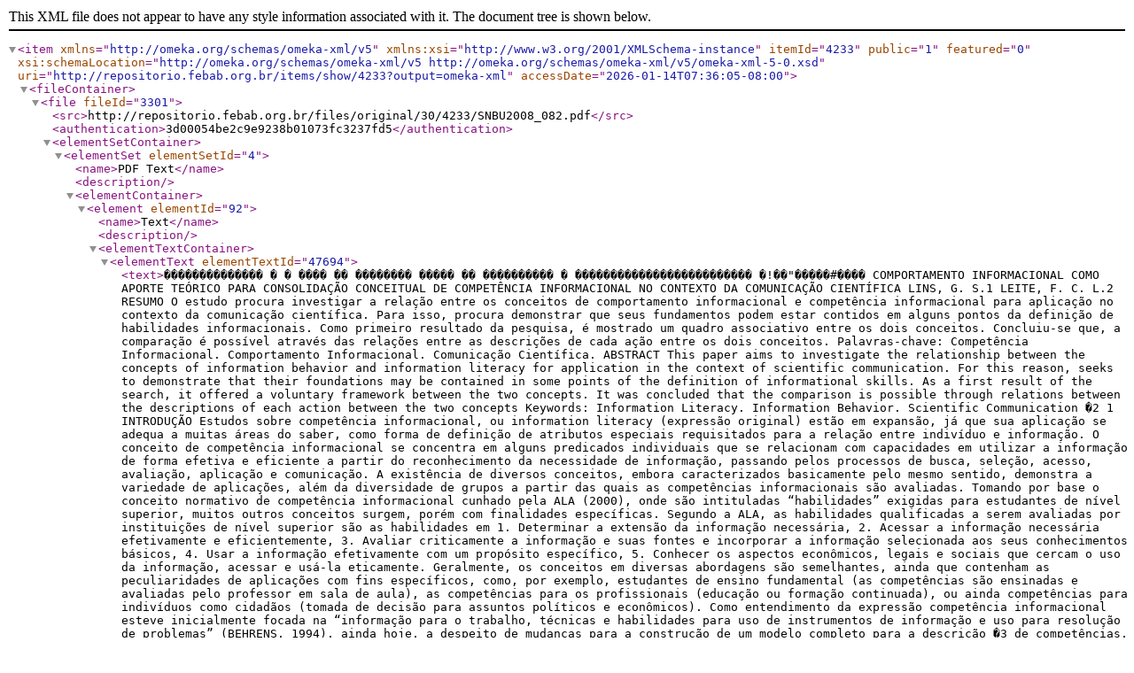

--- FILE ---
content_type: text/xml;charset=UTF-8
request_url: http://repositorio.febab.org.br/items/show/4233?output=omeka-xml
body_size: 12493
content:
<?xml version="1.0" encoding="UTF-8"?>
<item xmlns="http://omeka.org/schemas/omeka-xml/v5" itemId="4233" public="1" featured="0" xmlns:xsi="http://www.w3.org/2001/XMLSchema-instance" xsi:schemaLocation="http://omeka.org/schemas/omeka-xml/v5 http://omeka.org/schemas/omeka-xml/v5/omeka-xml-5-0.xsd" uri="http://repositorio.febab.org.br/items/show/4233?output=omeka-xml" accessDate="2026-01-14T07:36:05-08:00">
  <fileContainer>
    <file fileId="3301">
      <src>http://repositorio.febab.org.br/files/original/30/4233/SNBU2008_082.pdf</src>
      <authentication>3d00054be2c9e9238b01073fc3237fd5</authentication>
      <elementSetContainer>
        <elementSet elementSetId="4">
          <name>PDF Text</name>
          <description/>
          <elementContainer>
            <element elementId="92">
              <name>Text</name>
              <description/>
              <elementTextContainer>
                <elementText elementTextId="47694">
                  <text>��������������
�
�

���� ��

�������� ����� �� ����������

�
������������������������� �!��"�����#����

COMPORTAMENTO INFORMACIONAL COMO APORTE TEÓRICO PARA
CONSOLIDAÇÃO CONCEITUAL DE COMPETÊNCIA INFORMACIONAL
NO CONTEXTO DA COMUNICAÇÃO CIENTÍFICA
LINS, G. S.1
LEITE, F. C. L.2

RESUMO
O estudo procura investigar a relação entre os conceitos de comportamento
informacional e competência informacional para aplicação no contexto da
comunicação científica. Para isso, procura demonstrar que seus fundamentos
podem estar contidos em alguns pontos da definição de habilidades informacionais.
Como primeiro resultado da pesquisa, é mostrado um quadro associativo entre os
dois conceitos. Concluiu-se que, a comparação é possível através das relações
entre as descrições de cada ação entre os dois conceitos.
Palavras-chave: Competência Informacional. Comportamento Informacional.
Comunicação Científica.

ABSTRACT
This paper aims to investigate the relationship between the concepts of information
behavior and information literacy for application in the context of scientific
communication. For this reason, seeks to demonstrate that their foundations may be
contained in some points of the definition of informational skills. As a first result of the
search, it offered a voluntary framework between the two concepts. It was concluded
that the comparison is possible through relations between the descriptions of each
action between the two concepts
Keywords: Information Literacy. Information Behavior. Scientific Communication

�2

1 INTRODUÇÃO
Estudos

sobre

competência

informacional,

ou

information

literacy

(expressão original) estão em expansão, já que sua aplicação se adequa a muitas
áreas do saber, como forma de definição de atributos especiais requisitados para a
relação entre indivíduo e informação. O conceito de competência informacional se
concentra em alguns predicados individuais que se relacionam com capacidades em
utilizar a informação de forma efetiva e eficiente a partir do reconhecimento da
necessidade de informação, passando pelos processos de busca, seleção, acesso,
avaliação, aplicação e comunicação. A existência de diversos conceitos, embora
caracterizados basicamente pelo mesmo sentido, demonstra a variedade de
aplicações, além da diversidade de grupos a partir das quais as competências
informacionais são avaliadas. Tomando por base o conceito normativo de
competência informacional cunhado pela ALA (2000), onde são intituladas
“habilidades” exigidas para estudantes de nível superior, muitos outros conceitos
surgem, porém com finalidades específicas. Segundo a ALA, as habilidades
qualificadas a serem avaliadas por instituições de nível superior são as habilidades
em
1. Determinar a extensão da informação necessária,
2. Acessar a informação necessária efetivamente e eficientemente,
3. Avaliar criticamente a informação e suas fontes e incorporar a
informação selecionada aos seus conhecimentos básicos,
4. Usar a informação efetivamente com um propósito específico,
5. Conhecer os aspectos econômicos, legais e sociais que cercam o
uso da informação, acessar e usá-la eticamente.

Geralmente, os conceitos em diversas abordagens são semelhantes,
ainda que contenham as peculiaridades de aplicações com fins específicos, como,
por exemplo, estudantes de ensino fundamental (as competências são ensinadas e
avaliadas pelo professor em sala de aula), as competências para os profissionais
(educação ou formação continuada), ou ainda competências para indivíduos como
cidadãos (tomada de decisão para assuntos políticos e econômicos). Como
entendimento da expressão competência informacional esteve inicialmente focada
na “informação para o trabalho, técnicas e habilidades para uso de instrumentos de
informação e uso para resolução de problemas” (BEHRENS, 1994), ainda hoje, a
despeito de mudanças para a construção de um modelo completo para a descrição

�3

de competências, sua idéia fundamental volta-se para o acesso efetivo à informação
de qualidade, além da capacitação para o uso e comunicação de novas informações
através do conhecimento adquirido pelas informações recuperadas. Além disso, a
competência informacional é aspecto essencial para a formação individual do
aprendizado ao longo da vida, por meio da abordagem de atitudes específicas para
cada contexto (acadêmico, profissional ou social).
Enquanto os estudos sobre competência informacional se direcionam para
características que qualificam os processos de busca e uso da informação, as
teorias de comportamento informacional, por seu turno, descrevem etapas do
processo de busca da informação a partir de necessidades identificadas, incluindo
ações e interações de busca, fornecimento e uso da informação. O modelo de
comportamento informacional de Wilson (1999) destaca como ação inicial a própria
necessidade, a partir da qual é desencadeado o comportamento de busca da
informação, onde as chamadas variáreis intervenientes (e.g. psicológicas e
demográficas) e mecanismos de ativação (e.g. teoria do stress, teoria da
recompensa) fazem parte do decorrer do processo de busca. A proposta de
Kuhlthau (1994), por sua vez, estabelece ainda como parte do processo de busca da
informação, sentimentos, pensamentos e ações numa perspectiva fenomenológica.
Observa-se dentre as pesquisas de comportamento informacional as mais variadas
abordagens, tais como a diferença de comportamento entre gêneros (STEINEROVÁ;
ŠUŠOL, 2007) e uso da web (CHOO; DETLOR; TURNBULL, 1998).
Nessa

perspectiva,

é

possível

ressaltar

que

a

literatura

sobre

comportamento informacional, especialmente resultados de pesquisa empírica, trata
de modelos aplicados em diferentes contextos, ambientes, grupos ou comunidades.
No caso de comunidades científicas, a pesquisa em comunicação científica tem
explorado significativamente o que se denomina de comportamento informacional de
pesquisadores, nomeadamente as necessidades, busca, uso e, adicionalmente os
padrões de comunicação. Tendo em vista essa questão, um dos pressupostos
básicos dos estudos de comunicação científica é o reconhecimento de que as
diferenças disciplinares influenciam diretamente o comportamento de pesquisadores
no que se refere aos seus padrões de comunicação, bem como ao comportamento
informacional no desenvolvimento de suas atividades (necessidades, busca e uso da
informação).

�4

Portanto, levando em consideração que a competência informacional
prescreve habilidades que se desenvolvidas e incorporadas pelo indivíduo ele estará
mais capaz de lidar efetiva e eficientemente com suas necessidades, busca uso e
assimilação da informação; e que diferenças disciplinares influenciam diretamente o
comportamento informacional e padrões de comunicação de pesquisadores de
áreas do conhecimento distintas, a proposta de pesquisa pretende compreender e
responder a seguinte questão: quais os elementos, conceitos, e relações entre
eles, devem constituir um modelo de competência informacional que acomode
e seja aplicável às comunidades científicas de diferentes áreas do
conhecimento?
O modelo conceitual que norteia a condução da pesquisa embute a teoria
de que modelos de competência informacional devem ser distintos para
pesquisadores de diferentes áreas do conhecimento uma vez que diferenças
disciplinares determinam padrões de comportamento informacional diferenciados.

2 COMPETÊNCIA INFORMACIONAL E COMPORTAMENTO INFORMACIONAL
Os estudos de competência informacional, de um modo geral, discutem os
processos informacionais a partir da valorização econômica e social da informação,
decorrente disso a concepção da qualidade sobre os processos de busca da
informação. Há certo consenso por parte de institutos renomados, como ALA,
UNESCO e setores governamentais de alguns países, sobre a importância da
divulgação e ensino das habilidades da competência informacional, como diferencial
profissional e principalmente como exercício da cidadania. Nesse contexto, teorias
de competência informacional muito têm a contribuir para a argumentação da
pesquisa sobre comportamento informacional a, especialmente voltados para a
identificação de necessidades e processos de busca e uso da informação.
A ciência da informação domina corpo de conhecimento bem consolidado
no tópico comportamento informacional, especialmente quanto às atribuições e
contextos variados. Miranda (2006) parece concordar com tal afirmativa ao sugerir
que tais estudos podem ter em sua base teórica três abordagens: cognitivas (em que

�5

o indivíduo é o foco), sociais (em que o contexto é o foco) e multifacetadas (que
focam o indivíduo e o contexto ao mesmo tempo).
A teoria de competência informacional não leva em consideração quais
etapas do processo da relação informação x indivíduo podem ser adicionadas ou
sucedâneas por outras, e quais seriam as dificuldades ou facilidades pessoais para
completar a busca de acordo com os procedimentos estabelecidos por modelos de
comportamento informacional, que por sua vez, analisam aspectos internos e
externos ao indivíduo em sua relação com a informação, levando em consideração
as interveniências e facilidades ambientais e outras variáveis. Estudos de
comunicação científica, por seu turno, comumente levam em consideração tanto as
diferenças disciplinares de pesquisadores quanto a natureza dos processos
relacionados com a produção do conhecimento científico, sua disseminação e uso.
Desse modo, contempla também os impactos das tecnologias no comportamento
dos indivíduos.
Nesse contexto, uma análise mais cuidadosa da literatura revela que há
uma relação, ainda não discutida, entre as teorias de comportamento informacional e
competência informacional, e que há uma lacuna a ser preenchida quanto à
flexibilização da determinação das habilidades previstas nos modelos de
competência informacional, principalmente quanto às diferenças contextuais, já
devidamente consideradas e explicitadas de comportamento informacional, como
pode ser verificada na figura 1.

�6

Figura 1 - Modelo de comportamento informacional
Fonte: Wilson (1999).

Portanto, as contribuições desse trabalho, no que diz respeito à
consolidação de estudos sobre competência informacional na ciência da informação,
são especialmente voltadas para o contexto da comunidade científica, onde, por
meio do viés das teorias de comportamento informacional, tende a se completar e
elucidar a partir de modelos relacionais entre pesquisador X informação, em todos
os processos informacionais (necessidade, busca, uso e comunicação da
informação).
Desse modo, a proposta de pesquisa que se apresenta justifica-se por
alguns de seus aspectos. O primeiro deles diz respeito ao tema “competência
informacional”, cuja manifestação como tópico de estudo configura-se ainda recente
mesmo em nível internacional (meados de 1974). Outro aspecto diz respeito às
comunidades cientificas, cujo comportamento de busca e uso da informação vem
sendo transformado por conta da aplicação de tecnologias da informação. Disso
resultam novos modelos que representam o comportamento informacional dos
indivíduos.
No Brasil, há um número significativo de estudos que investigam padrões
de comportamento informacional de diferentes comunidades, e do mesmo modo,

�7

estudos sobre o uso e otimização das competências informacionais, principalmente
sob o ponto de vista acadêmico, tornam-se mais freqüentes. A junção dos dois
aspectos, em nível prático e conceitual, ainda não foi devidamente explorada, pois
modelos de competência informacional limitam-se muitas vezes ao ambiente
educacional como uma questão a ser implementada, uma vez que não se reconhece
facilmente um indivíduo competente em informação, tal como descrito em seus
modelos, como demonstra a figura 21, representação das definições propostas por
Mike Eisenberg e Bob Berkowitz (apud SAYERS, 2006).

Etapas

Ação 1

Ação 2

Definir o problema da

Identificar a informação

informação

necessária

Estratégia de busca da

Determinar todas as

Selecionar as melhores

informação

possibilidades de fontes

fontes

Definição da tarefa

Localizar e acessar

Localizar fontes
(intelectualmente e
fisicamente)

Uso da informação

Síntese

Avaliação

Encontrar informações
dentro das fontes

Dedicação (isto é, ler,

Extrair a informação

ouvir, ver, tocar)

relevante

Organizar de múltiplas
fontes
Julgar o produto
(efetividade)

Atualizar a informação

Julgar o processo
(eficiência)

Figura 2 - The Big 6
Fonte: Adaptação de SAYERS, R. Principles of awareness-raising: Information literacy: a
case study. Bangkok: UNESCO, 2006. p. 77-78.

Assim, a presente proposta, além de ter como objeto de pesquisa as
comunidades científicas como grupos intensivos no uso e produção da informação, a
partir de suas necessidades e processos de busca e uso e padrões de comunicação,
1

Outro exemplo é o modelo Empowering 8 (SAYERS, 2006) que descreve competência informacional como o seguinte conjunto de
habilidades em informação: Identificação, Exploração, Seleção, Organização, Criação, Apresentação, Avaliação e Aplicação. Cada
categoria, aqui resumida em verbos, possui um série de atributos explicativos que qualificam a competência, de forma que o
individuo que as apresenta, obtém de forma satisfatória seu rendimento, em seu caso específico.

�8

pretende contribuir para o desenvolvimento e consolidação de estudos de
competência informacional de pesquisadores de diferentes áreas do conhecimento.
Ao mesmo tempo contribuirá para estudos de comunicação científica na medida em
que aprofunda e situa a intersecção dos temas de competência e comportamento
informacional, reconhecidamente de interesse para a pesquisa em ciência da
informação.
Resultados obtidos em estudo anterior (LINS, 2007) ofereceram indícios
de que algumas habilidades profissionais eram sugeridas como competência
informacional2, mesmo que não fossem reconhecidas como tal, caso se tomasse
como pressuposto os modelos vigentes na literatura especializada. Neste caso,
observa-se a possibilidade de particularizar o conceito de competência informacional
para um determinado grupo de profissionais, o que no caso das comunidades
científicas, leva-se em consideração os estudos já avançados de comunicação
científica e comportamento informacional de pesquisadores.
Outro aspecto que justifica a realização do estudo proposto possui caráter
mais teórico do ponto de vista de sua contribuição ao corpo de conhecimentos da
ciência da informação. Um dos eixos desta proposta, ‘comportamento informacional’
possui forte relação pesquisa em comunicação científica. No entanto, além de uma
postura interdisciplinar, o problema de pesquisa requer a intersecção entre eixos de
pesquisa diferenciados no interior da própria área, como a própria comunicação
científica e estudos de usuários. Além disso, teorias da psicologia cognitiva em dado
momento podem oferecer subsídios para a construção e avaliação do modelo de
competência informacional aplicável às determinadas comunidades científicas.
É importante destacar que o projeto de pesquisa em questão consta em
um plano de pesquisa mais amplo, iniciado anteriormente durante a realização do
curso de mestrado (LINS, 2007). Os resultados do referido estudo propuseram a
inserção de conceitos de competência informacional nas diretrizes curriculares na
formação de profissionais da informação, mas não sem antes definir o que
constituíam essas competências para tais profissionais, além de considerar o uso da
2

No contexto do estudo mencionado, algumas características das atividades dos profissionais da informação foram atribuídas como
competência informacional, a partir dos conceitos básicos, mas que teoricamente não se atribuía ao cotidiano desses profissionais.
Habilidades como definição de características para a criação de sistemas interativos, facilidade de comunicação com o usuário e
conhecimento dos conteúdos das bases de dados da instituição foram categorizadas como competência informacional.

�9

tecnologia da informação e comunicação como tópico essencial a ser considerado
como competência. Ter como foco as comunidades científicas para estruturar um
modelo adequado de competência informacional poderá também subsidiar
constructos básicos para teorias de comportamento informacional, assim como
avaliar práticas de comportamento de pesquisadores e dar suporte ao desenho de
sistemas de informação apropriados.

3 RESULTADOS PRELIMINARES
Como resultados preliminares, e para o alcance do objetivo específico de
relacionar os aspectos intrínsecos entre os modelos de competência informacional e
comportamento informacional sob a perspectiva da comunicação científica
apresenta-se sistematização de conceitos entre competência e comportamento
informacional, e suas relações. A complexidade das características, atribuições e
direcionamentos dos estudos de comportamento informacional, bem como suas
controvérsias e avaliações são encontrados em estudos e pontos de vista teóricos
de autores como Kuhthau (1994), Wilson (1999), Ellis (1993), Dervin (2003),
Chatman (2000), Krikelas (1983), e Savolainen (2005), além de uma extensa e rica
revisão de literatura realizada por Case (2007). Além disso, os resultados
apresentados fundamentam-se, no que diz respeito ao eixo competência e
comportamento informacional, principalmente em estudos recém publicados, relatos
de experiência de aplicação de seus conceitos, além de críticas e reformulações.
Quanto ao eixo comunicação científica adotou-se como quadro teórico de referência
as obras de Meadows (1999) e Garvey (1979).
A demanda por competência informacional surge na medida em que novos
valores e formatos de informação, conhecimento e comunicação são inseridos em
uma determinada comunidade. Os resultados sugerem que nesta situação, não são
observadas as condições de preparação (intelectual e material) do indivíduo para
aquela nova ou atual situação. Em um primeiro momento, a construção conceitual de
parâmetros dentro das teorias de competência informacional demonstra forte
tendência em atribuir etapas de qualificação para os processos de busca e uso da

�10

informação. Esses parâmetros estruturados em modelos não possuem, para sua
constituição, nenhuma relação ao estado comportamental e suas interferências,
como pode ser observado no quadro a seguir. Utilizando o modelo de Wilson (1999),
para comportamento informacional e os modelos The BIG 6, The Empowering 8 e
The Seven Pilars para competência informacional, o quadro sugere a associação de
cada item (denominados de ‘ação’). A teoria de Wilson descreve o comportamento
do usuário de informação, enquanto a teoria de competência informacional “avalia”
este comportamento, através de premissas rotuladas como competência. Neste
caso, vale ainda ressaltar que, em sua origem, a expressão competência
informacional é denominada de information literacy, o que, em sentido literal,
significa letramento, alfabetização. Em sua história, o que se intencionava
inicialmente era o desenvolvimento de novos letramentos, que não fossem o de ler e
escrever e saber funções aritméticas. Portanto, um descreve as etapas do
comportamento (modelo de comportamento informacional), outro qualifica e impõe
ações (competências), que se forem seguidas, poderão resultar em sucesso no
processo do conhecimento individual e social no contexto onde o usuário está
inserido. O quadro, ao pretender associar as duas teorias, competência e
comportamento informacional, demonstra associações de caráter substancial,
relacionado às práticas de competência informacional. Partindo da sistematização
apresentada, sugere-se que as teorias e modelos de comportamento informacional
podem contribuir para uma reformulação da estrutura de competência informacional,
baseada nas diferenças comportamentais das comunidades científicas.

�11
Descrição
Necessidades básicas:
psicológica, afetivas e
cognitivas.
Necessidades secundárias:
Função social e Ambiental
Teoria do stress: O indivíduo
se considera possuidor de
informações o suficiente

COMPORTAMENTO
INFORMACIONAL
Ação
Contexto da
Necessidade de
Informação

Mecanismo de
Ativação

Psicológica
Demográficas
Relacionadas com a função,
cargo; interpessoal
Ambiental

Variáveis
Intervenientes (As
variáveis intervenientes
podem dar suporte ou
impedir o processo de
busca da informação).

Características da Fonte
Teoria do Risco,
Recompensa: Algumas
fontes podem ser mais
utilizadas que outras.
Teoria da Aprendizagem
social: A convicção de que
se pode executar o
comportamento exigido para
produzir o resultado
esperado (Auto-eficácia)

Mecanismo de
Ativação

Associação - Comparação
O modelo sugere que o
comportamento de busca da
informação surge como uma
conseqüência
dentro
do
contexto das necessidades
básicas e/ou secundárias.

COMPETÊNCIA
INFORMACIONAL
Ação
Reconhecimento da
necessidade de
informação

A competência, por sua vez,
é atribuída ao
reconhecimento da
necessidade.

Determinar as
estratégias de busca

As variáveis intervenientes
não estão, em um primeiro
momento,
passíveis
de
serem
associadas
às
competências. No entanto,
na prática do processo de
reconhecimento
da
necessidade e processo de
busca, ela poderá ser mais
bem visualizada como parte
da mesma.

Localizar e Acessar
as fontes

Os mecanismos de ativação
também não estão implícitos
na construção de alguma
competência. No entanto,
possui
relação
com
a
determinação da estratégia
de busca.

Quadro 1 - Associação entre Competência Informacional e Comportamento Informacional

Organizar a
Informação

Descrição
1.Saber o que é conhecido,
2.Saber o que não é conhecido e
identificar as lacunas

1.Determinar todas as
possibilidades de fontes
2. Selecionar as melhores fontes
3. Saber como desenvolver e
refinar uma estratégia de busca

1.Localizar fontes apropriadas
(intelectualmente e fisicamente)
2. Encontrar informações dentro
das fontes
3. Fazer entrevistas, pesquisas
de campo e outras pesquisas

1. Classificar a informação
2. Seqüenciar a informação em
uma ordem lógica

(continua)

�12

Descrição
Atenção Passiva
Busca Passiva
Busca Ativa
Busca Contínua
Demandas em sistemas de
informação OU
Demanda em outras fontes
=
Êxito OU falha

COMPORTAMENTO
INFORMACIONAL
Ação

Comportamento de
Busca da Informação

Intercambio de Informações
Outra pessoa
Feedback do processo
Uso da Informação:
Satisfação ou Não
Satisfação
Novamente, o contexto da
Necessidade de Informação
Fim e reinício do ciclo

Processo e Uso da
Informação

Pessoa no contexto

Contexto da
Necessidade de
Informação

Associação - Comparação

O comportamento de busca
está diretamente ligado aos
processos de Localização e
Acesso. A teoria de Wilson
expõe possíveis situações no
processo de escolha da
forma como se dará a busca,
enquanto
a
teoria
de
competência
informacional
direciona para que essa
busca se torne eficaz.

COMPETÊNCIA
INFORMACIONAL
Ação

Avaliar a informação
criticamente

O processo e uso da
informação se relacionam
tanto com a avaliação quanto
à Aplicação.
Um dos aspectos mais
relevantes no
que
diz
respeito ao estudo de
comunicação científica
A
auto-avaliação
como
competência
informacional
pode
trazer
para
seu
processo o contexto da
necessidade de informação.

Quadro 1 - Associação entre Competência Informacional e Comportamento Informacional

Aplicar e Criar

Comunicar

Auto Avaliação

Descrição

1. Saber como avaliar a
relevância e a qualidade
da informação recuperada;
2. Distinguir entre fatos, opiniões
e ficção
3.Conferir tendências, linhas de
pensamento
4.Procura informações
relacionadas com os interesses
pessoais

1.Conhecer como associar novas
informações às já existentes,
tomar decisões,
2. Saber como compartilhar os
resultados dessas ações ou
decisões com outros
1. Compartilhar a informação
com o público de interesse
2. Exibir o produto em um
formato adequado
1.Julgar o produto (efetividade)
2. Julgar o processo
3. Determinar se novas
habilidades foram aprendidas

(conclusão)

�13

4 CONSIDERAÇÕES FINAIS
Considerando o uso da informação como um processo, sob o foco do
conceito de competência informacional, desde o reconhecimento individual da
necessidade da informação até a sua recuperação para tomada de decisão, este
trabalho procurou estabelecer as possíveis relações entre os conceitos de
competência

informacional

e

comportamento

informacional.

Ao

demonstrar

inicialmente as relações que existentes, pretende-se contribuir não só para a
consolidação do conceito de competência informacional, como também para os
estudos de modelos de comportamento informacional, ao mesmo tempo em que é
possível averiguar uma complementaridade entre os dois conceitos.
De fato, o tema competência informacional vem trazendo conceitos
pertinentes ao uso da informação e se constitui de um assunto de extrema
relevância que ultrapassa os limites da ciência da informação, no entanto, no
entanto, é necessário levar em conta que existem percepções complementares
sobre o mesmo objeto, como as teorias de comportamento informacional.

REFERÊNCIAS
ALA. American Library Association. The information literacy competency standards
for higher education. Chicago: Association of College and Research Libraries, 2000.
BEHRENS, Shirley J. A conceptual analysis and historical overview of information
literacy. College and Research Libraries, p. 310-323, July 1994.
CASE, Donald O. Looking for information: a survey of research on information
seeking, needs, and behavior. 2nd ed. Amsterdam: Academic Press, 2007. 423 p.
CHATMAN, E. A. Framing social life in theory and research. New Review of
Information Behaviour Research, p. 3-17, 2000.
CHOO, Wei Chun; DETLOR, Brian; TURNBULL, Don. A behavioral model of
information seeking on the Web - Preliminary results of a study of how managers and
ITspecialists use the Web. Proceedings of the ASIS Anual Meeting, 35: 290-302
1998.
DERVIN, B. Sense-making methodology reader: selected writings of Brenda Dervin
Cresskill, NJ: Hampton Press, 2003.

�14

ELLIS, D.; COX, D.; HALL, K. A comparison of the information seeking patterns of
researchers in the physical and social sciences. Journal of Documentation, v.49, n.4,
p. 356-369, 1993,
FJÄLLBRANT, Nancy. Information literacy for scientists and engineers: experiences
of EDUCATE and DEDICATE. Program, vol. 34, no. 3, July 2000, pp. 257–268.
GARVEY, W. D. Communication: the essence of science. Beccles and London:
Pergamon Press, 1979.
GODBOLD, Natalya. Beyond information seeking: towards a general model of
information behavior. Information Research, v.11, n.4, 2006.
LINS, G.S. Inclusão do tema competência informacional e os aspectos tecnológicos
relacionados, nos currículos de biblioteconomia e ciência da informação. Brasília,
2007. 101 f. Dissertação (Mestrado em Ciência da Informação) – Programa de PósGraduação em Ciência da Informação, Universidade de Brasília.
KUHLTHAU, C.C. Seeking meaning: a process approach to library and information
services. Norwood, NJ: Ablex Publishing, 1994.
KRIKELAS, J. Information seeking behavior: Patterns and concepts. Drexel Library
Quarterly, v. 19, n. 2, p.5-20, 1983.
MEADOWS, A. J. A comunicação científica. Brasília: Briquet de Lemos, 1999. 268p.
MIRANDA, Silvania Vieira de. Como as necessidades de informação podem se
relacionar com as competências informacionais. Ciência da Informação, Brasília, v.
35, n. 3, p.99-14, set. /dez, 2006.
SAVOLAINEN, R. Everyday life information seeking. In: K. E.; Fisher, S.Erdelez; L.
McKechnie (Eds.), Theories of information behavior. Medford, N.J: Information
Today, 2005. p.143-148. (ASIST Monograph Series).
SAYERS, R. Principles of awareness-raising for information literacy: a case study.
Bangkok: UNESCO, 2006.
WILSON, T.D. Models in information behavior research. Journal of Documentation, v.
55, n.3, p.240-270, jun. 1999.
WILSON, T. D.; WALSH, C. Information behaviour: an interdisciplinary perspective.
Reino Unido: British Library Research and Innovation Reports, 1996. Disponível em:
&lt;http://informationr.net/tdw/publ/infbehav/cont.html&gt;. Acesso em: 10 jan. 2008.

__________________
1
2

Greyciane Souza Lins, Universidade de Brasília, PGCINF, greycilins@gmail.com.
Fernando César Lima Leite, Universidade de Brasília, Embrapa, Informação Tecnológica,
fernandodfc@gmail.com.

�</text>
                </elementText>
              </elementTextContainer>
            </element>
          </elementContainer>
        </elementSet>
      </elementSetContainer>
    </file>
  </fileContainer>
  <collection collectionId="30">
    <elementSetContainer>
      <elementSet elementSetId="1">
        <name>Dublin Core</name>
        <description>The Dublin Core metadata element set is common to all Omeka records, including items, files, and collections. For more information see, http://dublincore.org/documents/dces/.</description>
        <elementContainer>
          <element elementId="50">
            <name>Title</name>
            <description>A name given to the resource</description>
            <elementTextContainer>
              <elementText elementTextId="46949">
                <text>SNBU - Edição: 15 - Ano: 2008 (CRUESP - São Paulo/SP)</text>
              </elementText>
            </elementTextContainer>
          </element>
          <element elementId="49">
            <name>Subject</name>
            <description>The topic of the resource</description>
            <elementTextContainer>
              <elementText elementTextId="46950">
                <text>Biblioteconomia&#13;
Documentação&#13;
Ciência da Informação&#13;
Bibliotecas Universitárias</text>
              </elementText>
            </elementTextContainer>
          </element>
          <element elementId="41">
            <name>Description</name>
            <description>An account of the resource</description>
            <elementTextContainer>
              <elementText elementTextId="46951">
                <text>Tema: Empreendedorismo e inovação: desafios da biblioteca universitária</text>
              </elementText>
            </elementTextContainer>
          </element>
          <element elementId="39">
            <name>Creator</name>
            <description>An entity primarily responsible for making the resource</description>
            <elementTextContainer>
              <elementText elementTextId="46952">
                <text>SNBU - Seminário Nacional de Bibliotecas Universitárias</text>
              </elementText>
            </elementTextContainer>
          </element>
          <element elementId="45">
            <name>Publisher</name>
            <description>An entity responsible for making the resource available</description>
            <elementTextContainer>
              <elementText elementTextId="46953">
                <text>CRUESP</text>
              </elementText>
            </elementTextContainer>
          </element>
          <element elementId="40">
            <name>Date</name>
            <description>A point or period of time associated with an event in the lifecycle of the resource</description>
            <elementTextContainer>
              <elementText elementTextId="46954">
                <text>2008</text>
              </elementText>
            </elementTextContainer>
          </element>
          <element elementId="44">
            <name>Language</name>
            <description>A language of the resource</description>
            <elementTextContainer>
              <elementText elementTextId="46955">
                <text>Português</text>
              </elementText>
            </elementTextContainer>
          </element>
          <element elementId="51">
            <name>Type</name>
            <description>The nature or genre of the resource</description>
            <elementTextContainer>
              <elementText elementTextId="46956">
                <text>Evento</text>
              </elementText>
            </elementTextContainer>
          </element>
          <element elementId="38">
            <name>Coverage</name>
            <description>The spatial or temporal topic of the resource, the spatial applicability of the resource, or the jurisdiction under which the resource is relevant</description>
            <elementTextContainer>
              <elementText elementTextId="46957">
                <text>São Paulo (São Paulo)</text>
              </elementText>
            </elementTextContainer>
          </element>
        </elementContainer>
      </elementSet>
    </elementSetContainer>
  </collection>
  <itemType itemTypeId="8">
    <name>Event</name>
    <description>A non-persistent, time-based occurrence. Metadata for an event provides descriptive information that is the basis for discovery of the purpose, location, duration, and responsible agents associated with an event. Examples include an exhibition, webcast, conference, workshop, open day, performance, battle, trial, wedding, tea party, conflagration.</description>
  </itemType>
  <elementSetContainer>
    <elementSet elementSetId="1">
      <name>Dublin Core</name>
      <description>The Dublin Core metadata element set is common to all Omeka records, including items, files, and collections. For more information see, http://dublincore.org/documents/dces/.</description>
      <elementContainer>
        <element elementId="50">
          <name>Title</name>
          <description>A name given to the resource</description>
          <elementTextContainer>
            <elementText elementTextId="47686">
              <text>Comportamento informacional como aporte teórico para consolidação conceitual de competência informacional no contexto da comunicação científica.</text>
            </elementText>
          </elementTextContainer>
        </element>
        <element elementId="39">
          <name>Creator</name>
          <description>An entity primarily responsible for making the resource</description>
          <elementTextContainer>
            <elementText elementTextId="47687">
              <text>Lins, G. S.; Leite, F. C. L.</text>
            </elementText>
          </elementTextContainer>
        </element>
        <element elementId="38">
          <name>Coverage</name>
          <description>The spatial or temporal topic of the resource, the spatial applicability of the resource, or the jurisdiction under which the resource is relevant</description>
          <elementTextContainer>
            <elementText elementTextId="47688">
              <text>São Paulo (São Paulo)</text>
            </elementText>
          </elementTextContainer>
        </element>
        <element elementId="45">
          <name>Publisher</name>
          <description>An entity responsible for making the resource available</description>
          <elementTextContainer>
            <elementText elementTextId="47689">
              <text>CRUESP</text>
            </elementText>
          </elementTextContainer>
        </element>
        <element elementId="40">
          <name>Date</name>
          <description>A point or period of time associated with an event in the lifecycle of the resource</description>
          <elementTextContainer>
            <elementText elementTextId="47690">
              <text>2008</text>
            </elementText>
          </elementTextContainer>
        </element>
        <element elementId="51">
          <name>Type</name>
          <description>The nature or genre of the resource</description>
          <elementTextContainer>
            <elementText elementTextId="47692">
              <text>Evento</text>
            </elementText>
          </elementTextContainer>
        </element>
        <element elementId="41">
          <name>Description</name>
          <description>An account of the resource</description>
          <elementTextContainer>
            <elementText elementTextId="47693">
              <text>O estudo procura investigar a relação entre os conceitos de comportamento informacional e competência informacional para aplicação no contexto da comunicação científica. Para isso, procura demonstrar que seus fundamentos podem estar contidos em alguns pontos da definição de habilidades informacionais. Como primeiro resultado da pesquisa, é mostrado um quadro associativo entre os dois conceitos. Concluiu-se que, a comparação é possível através das relações entre as descrições de cada ação entre os dois conceitos.</text>
            </elementText>
          </elementTextContainer>
        </element>
        <element elementId="44">
          <name>Language</name>
          <description>A language of the resource</description>
          <elementTextContainer>
            <elementText elementTextId="67758">
              <text>pt</text>
            </elementText>
          </elementTextContainer>
        </element>
      </elementContainer>
    </elementSet>
  </elementSetContainer>
  <tagContainer>
    <tag tagId="19">
      <name>snbu2008</name>
    </tag>
  </tagContainer>
</item>
